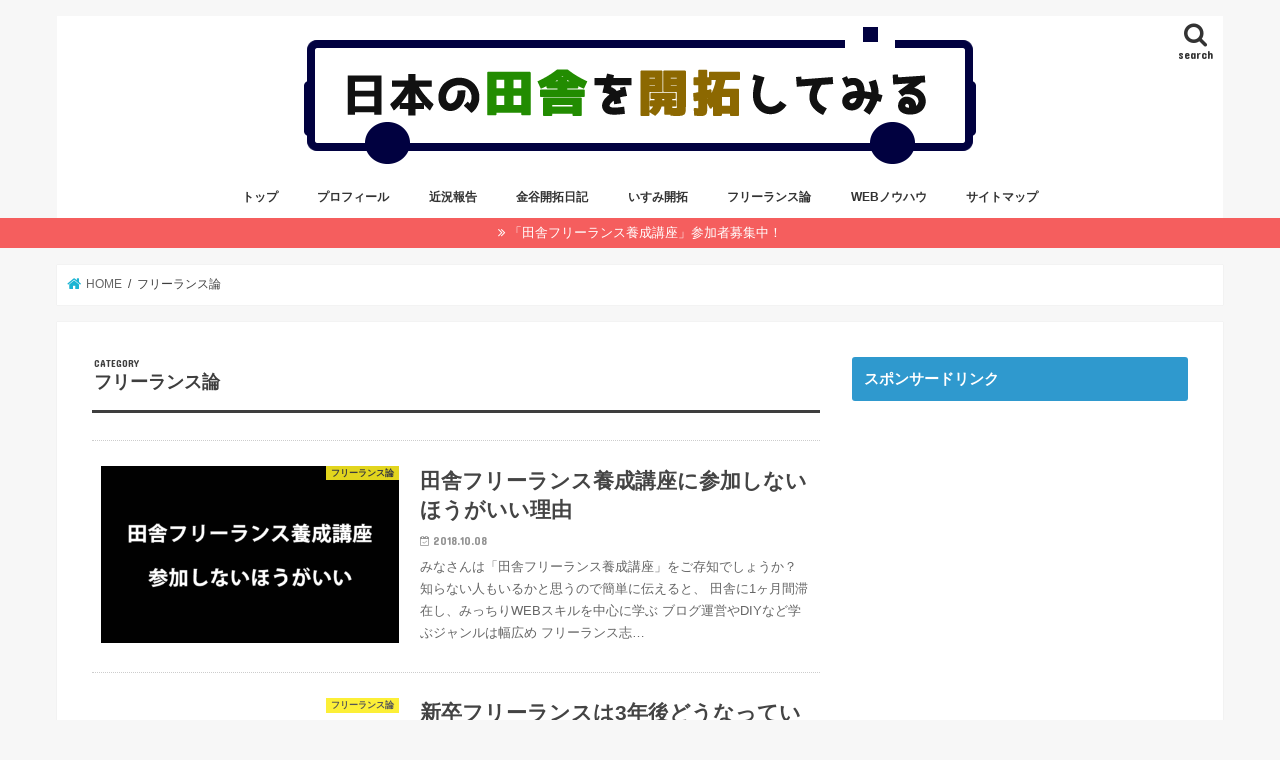

--- FILE ---
content_type: text/html; charset=UTF-8
request_url: https://ikechan0201.com/category/freelance/
body_size: 14175
content:
<!doctype html>
<html lang="ja">

<head>
<meta charset="utf-8">
<meta http-equiv="X-UA-Compatible" content="IE=edge">
<title>  フリーランス論 | 日本の田舎を開拓してみる</title>
<meta name="HandheldFriendly" content="True">
<meta name="MobileOptimized" content="320">
<meta name="viewport" content="width=device-width, initial-scale=1"/>


<link rel="pingback" href="https://ikechan0201.com/xmlrpc.php">

<!--[if IE]>
<![endif]-->


<!-- Google Tag Manager -->
<script>(function(w,d,s,l,i){w[l]=w[l]||[];w[l].push({'gtm.start':
new Date().getTime(),event:'gtm.js'});var f=d.getElementsByTagName(s)[0],
j=d.createElement(s),dl=l!='dataLayer'?'&l='+l:'';j.async=true;j.src=
'https://www.googletagmanager.com/gtm.js?id='+i+dl;f.parentNode.insertBefore(j,f);
})(window,document,'script','dataLayer','GTM-57NXHK7');</script>
<!-- End Google Tag Manager -->
<meta name='robots' content='max-image-preview:large' />
	<style>img:is([sizes="auto" i], [sizes^="auto," i]) { contain-intrinsic-size: 3000px 1500px }</style>
	<link rel='dns-prefetch' href='//ajax.googleapis.com' />
<link rel='dns-prefetch' href='//fonts.googleapis.com' />
<link rel='dns-prefetch' href='//maxcdn.bootstrapcdn.com' />
<link rel="alternate" type="application/rss+xml" title="日本の田舎を開拓してみる &raquo; フィード" href="https://ikechan0201.com/feed/" />
<link rel="alternate" type="application/rss+xml" title="日本の田舎を開拓してみる &raquo; コメントフィード" href="https://ikechan0201.com/comments/feed/" />
<link rel="alternate" type="application/rss+xml" title="日本の田舎を開拓してみる &raquo; フリーランス論 カテゴリーのフィード" href="https://ikechan0201.com/category/freelance/feed/" />
<script type="text/javascript">
/* <![CDATA[ */
window._wpemojiSettings = {"baseUrl":"https:\/\/s.w.org\/images\/core\/emoji\/15.0.3\/72x72\/","ext":".png","svgUrl":"https:\/\/s.w.org\/images\/core\/emoji\/15.0.3\/svg\/","svgExt":".svg","source":{"concatemoji":"https:\/\/ikechan0201.com\/wp-includes\/js\/wp-emoji-release.min.js"}};
/*! This file is auto-generated */
!function(i,n){var o,s,e;function c(e){try{var t={supportTests:e,timestamp:(new Date).valueOf()};sessionStorage.setItem(o,JSON.stringify(t))}catch(e){}}function p(e,t,n){e.clearRect(0,0,e.canvas.width,e.canvas.height),e.fillText(t,0,0);var t=new Uint32Array(e.getImageData(0,0,e.canvas.width,e.canvas.height).data),r=(e.clearRect(0,0,e.canvas.width,e.canvas.height),e.fillText(n,0,0),new Uint32Array(e.getImageData(0,0,e.canvas.width,e.canvas.height).data));return t.every(function(e,t){return e===r[t]})}function u(e,t,n){switch(t){case"flag":return n(e,"\ud83c\udff3\ufe0f\u200d\u26a7\ufe0f","\ud83c\udff3\ufe0f\u200b\u26a7\ufe0f")?!1:!n(e,"\ud83c\uddfa\ud83c\uddf3","\ud83c\uddfa\u200b\ud83c\uddf3")&&!n(e,"\ud83c\udff4\udb40\udc67\udb40\udc62\udb40\udc65\udb40\udc6e\udb40\udc67\udb40\udc7f","\ud83c\udff4\u200b\udb40\udc67\u200b\udb40\udc62\u200b\udb40\udc65\u200b\udb40\udc6e\u200b\udb40\udc67\u200b\udb40\udc7f");case"emoji":return!n(e,"\ud83d\udc26\u200d\u2b1b","\ud83d\udc26\u200b\u2b1b")}return!1}function f(e,t,n){var r="undefined"!=typeof WorkerGlobalScope&&self instanceof WorkerGlobalScope?new OffscreenCanvas(300,150):i.createElement("canvas"),a=r.getContext("2d",{willReadFrequently:!0}),o=(a.textBaseline="top",a.font="600 32px Arial",{});return e.forEach(function(e){o[e]=t(a,e,n)}),o}function t(e){var t=i.createElement("script");t.src=e,t.defer=!0,i.head.appendChild(t)}"undefined"!=typeof Promise&&(o="wpEmojiSettingsSupports",s=["flag","emoji"],n.supports={everything:!0,everythingExceptFlag:!0},e=new Promise(function(e){i.addEventListener("DOMContentLoaded",e,{once:!0})}),new Promise(function(t){var n=function(){try{var e=JSON.parse(sessionStorage.getItem(o));if("object"==typeof e&&"number"==typeof e.timestamp&&(new Date).valueOf()<e.timestamp+604800&&"object"==typeof e.supportTests)return e.supportTests}catch(e){}return null}();if(!n){if("undefined"!=typeof Worker&&"undefined"!=typeof OffscreenCanvas&&"undefined"!=typeof URL&&URL.createObjectURL&&"undefined"!=typeof Blob)try{var e="postMessage("+f.toString()+"("+[JSON.stringify(s),u.toString(),p.toString()].join(",")+"));",r=new Blob([e],{type:"text/javascript"}),a=new Worker(URL.createObjectURL(r),{name:"wpTestEmojiSupports"});return void(a.onmessage=function(e){c(n=e.data),a.terminate(),t(n)})}catch(e){}c(n=f(s,u,p))}t(n)}).then(function(e){for(var t in e)n.supports[t]=e[t],n.supports.everything=n.supports.everything&&n.supports[t],"flag"!==t&&(n.supports.everythingExceptFlag=n.supports.everythingExceptFlag&&n.supports[t]);n.supports.everythingExceptFlag=n.supports.everythingExceptFlag&&!n.supports.flag,n.DOMReady=!1,n.readyCallback=function(){n.DOMReady=!0}}).then(function(){return e}).then(function(){var e;n.supports.everything||(n.readyCallback(),(e=n.source||{}).concatemoji?t(e.concatemoji):e.wpemoji&&e.twemoji&&(t(e.twemoji),t(e.wpemoji)))}))}((window,document),window._wpemojiSettings);
/* ]]> */
</script>
<style id='wp-emoji-styles-inline-css' type='text/css'>

	img.wp-smiley, img.emoji {
		display: inline !important;
		border: none !important;
		box-shadow: none !important;
		height: 1em !important;
		width: 1em !important;
		margin: 0 0.07em !important;
		vertical-align: -0.1em !important;
		background: none !important;
		padding: 0 !important;
	}
</style>
<link rel='stylesheet' id='wp-block-library-css' href='https://ikechan0201.com/wp-includes/css/dist/block-library/style.min.css' type='text/css' media='all' />
<style id='classic-theme-styles-inline-css' type='text/css'>
/*! This file is auto-generated */
.wp-block-button__link{color:#fff;background-color:#32373c;border-radius:9999px;box-shadow:none;text-decoration:none;padding:calc(.667em + 2px) calc(1.333em + 2px);font-size:1.125em}.wp-block-file__button{background:#32373c;color:#fff;text-decoration:none}
</style>
<style id='global-styles-inline-css' type='text/css'>
:root{--wp--preset--aspect-ratio--square: 1;--wp--preset--aspect-ratio--4-3: 4/3;--wp--preset--aspect-ratio--3-4: 3/4;--wp--preset--aspect-ratio--3-2: 3/2;--wp--preset--aspect-ratio--2-3: 2/3;--wp--preset--aspect-ratio--16-9: 16/9;--wp--preset--aspect-ratio--9-16: 9/16;--wp--preset--color--black: #000000;--wp--preset--color--cyan-bluish-gray: #abb8c3;--wp--preset--color--white: #ffffff;--wp--preset--color--pale-pink: #f78da7;--wp--preset--color--vivid-red: #cf2e2e;--wp--preset--color--luminous-vivid-orange: #ff6900;--wp--preset--color--luminous-vivid-amber: #fcb900;--wp--preset--color--light-green-cyan: #7bdcb5;--wp--preset--color--vivid-green-cyan: #00d084;--wp--preset--color--pale-cyan-blue: #8ed1fc;--wp--preset--color--vivid-cyan-blue: #0693e3;--wp--preset--color--vivid-purple: #9b51e0;--wp--preset--gradient--vivid-cyan-blue-to-vivid-purple: linear-gradient(135deg,rgba(6,147,227,1) 0%,rgb(155,81,224) 100%);--wp--preset--gradient--light-green-cyan-to-vivid-green-cyan: linear-gradient(135deg,rgb(122,220,180) 0%,rgb(0,208,130) 100%);--wp--preset--gradient--luminous-vivid-amber-to-luminous-vivid-orange: linear-gradient(135deg,rgba(252,185,0,1) 0%,rgba(255,105,0,1) 100%);--wp--preset--gradient--luminous-vivid-orange-to-vivid-red: linear-gradient(135deg,rgba(255,105,0,1) 0%,rgb(207,46,46) 100%);--wp--preset--gradient--very-light-gray-to-cyan-bluish-gray: linear-gradient(135deg,rgb(238,238,238) 0%,rgb(169,184,195) 100%);--wp--preset--gradient--cool-to-warm-spectrum: linear-gradient(135deg,rgb(74,234,220) 0%,rgb(151,120,209) 20%,rgb(207,42,186) 40%,rgb(238,44,130) 60%,rgb(251,105,98) 80%,rgb(254,248,76) 100%);--wp--preset--gradient--blush-light-purple: linear-gradient(135deg,rgb(255,206,236) 0%,rgb(152,150,240) 100%);--wp--preset--gradient--blush-bordeaux: linear-gradient(135deg,rgb(254,205,165) 0%,rgb(254,45,45) 50%,rgb(107,0,62) 100%);--wp--preset--gradient--luminous-dusk: linear-gradient(135deg,rgb(255,203,112) 0%,rgb(199,81,192) 50%,rgb(65,88,208) 100%);--wp--preset--gradient--pale-ocean: linear-gradient(135deg,rgb(255,245,203) 0%,rgb(182,227,212) 50%,rgb(51,167,181) 100%);--wp--preset--gradient--electric-grass: linear-gradient(135deg,rgb(202,248,128) 0%,rgb(113,206,126) 100%);--wp--preset--gradient--midnight: linear-gradient(135deg,rgb(2,3,129) 0%,rgb(40,116,252) 100%);--wp--preset--font-size--small: 13px;--wp--preset--font-size--medium: 20px;--wp--preset--font-size--large: 36px;--wp--preset--font-size--x-large: 42px;--wp--preset--spacing--20: 0.44rem;--wp--preset--spacing--30: 0.67rem;--wp--preset--spacing--40: 1rem;--wp--preset--spacing--50: 1.5rem;--wp--preset--spacing--60: 2.25rem;--wp--preset--spacing--70: 3.38rem;--wp--preset--spacing--80: 5.06rem;--wp--preset--shadow--natural: 6px 6px 9px rgba(0, 0, 0, 0.2);--wp--preset--shadow--deep: 12px 12px 50px rgba(0, 0, 0, 0.4);--wp--preset--shadow--sharp: 6px 6px 0px rgba(0, 0, 0, 0.2);--wp--preset--shadow--outlined: 6px 6px 0px -3px rgba(255, 255, 255, 1), 6px 6px rgba(0, 0, 0, 1);--wp--preset--shadow--crisp: 6px 6px 0px rgba(0, 0, 0, 1);}:where(.is-layout-flex){gap: 0.5em;}:where(.is-layout-grid){gap: 0.5em;}body .is-layout-flex{display: flex;}.is-layout-flex{flex-wrap: wrap;align-items: center;}.is-layout-flex > :is(*, div){margin: 0;}body .is-layout-grid{display: grid;}.is-layout-grid > :is(*, div){margin: 0;}:where(.wp-block-columns.is-layout-flex){gap: 2em;}:where(.wp-block-columns.is-layout-grid){gap: 2em;}:where(.wp-block-post-template.is-layout-flex){gap: 1.25em;}:where(.wp-block-post-template.is-layout-grid){gap: 1.25em;}.has-black-color{color: var(--wp--preset--color--black) !important;}.has-cyan-bluish-gray-color{color: var(--wp--preset--color--cyan-bluish-gray) !important;}.has-white-color{color: var(--wp--preset--color--white) !important;}.has-pale-pink-color{color: var(--wp--preset--color--pale-pink) !important;}.has-vivid-red-color{color: var(--wp--preset--color--vivid-red) !important;}.has-luminous-vivid-orange-color{color: var(--wp--preset--color--luminous-vivid-orange) !important;}.has-luminous-vivid-amber-color{color: var(--wp--preset--color--luminous-vivid-amber) !important;}.has-light-green-cyan-color{color: var(--wp--preset--color--light-green-cyan) !important;}.has-vivid-green-cyan-color{color: var(--wp--preset--color--vivid-green-cyan) !important;}.has-pale-cyan-blue-color{color: var(--wp--preset--color--pale-cyan-blue) !important;}.has-vivid-cyan-blue-color{color: var(--wp--preset--color--vivid-cyan-blue) !important;}.has-vivid-purple-color{color: var(--wp--preset--color--vivid-purple) !important;}.has-black-background-color{background-color: var(--wp--preset--color--black) !important;}.has-cyan-bluish-gray-background-color{background-color: var(--wp--preset--color--cyan-bluish-gray) !important;}.has-white-background-color{background-color: var(--wp--preset--color--white) !important;}.has-pale-pink-background-color{background-color: var(--wp--preset--color--pale-pink) !important;}.has-vivid-red-background-color{background-color: var(--wp--preset--color--vivid-red) !important;}.has-luminous-vivid-orange-background-color{background-color: var(--wp--preset--color--luminous-vivid-orange) !important;}.has-luminous-vivid-amber-background-color{background-color: var(--wp--preset--color--luminous-vivid-amber) !important;}.has-light-green-cyan-background-color{background-color: var(--wp--preset--color--light-green-cyan) !important;}.has-vivid-green-cyan-background-color{background-color: var(--wp--preset--color--vivid-green-cyan) !important;}.has-pale-cyan-blue-background-color{background-color: var(--wp--preset--color--pale-cyan-blue) !important;}.has-vivid-cyan-blue-background-color{background-color: var(--wp--preset--color--vivid-cyan-blue) !important;}.has-vivid-purple-background-color{background-color: var(--wp--preset--color--vivid-purple) !important;}.has-black-border-color{border-color: var(--wp--preset--color--black) !important;}.has-cyan-bluish-gray-border-color{border-color: var(--wp--preset--color--cyan-bluish-gray) !important;}.has-white-border-color{border-color: var(--wp--preset--color--white) !important;}.has-pale-pink-border-color{border-color: var(--wp--preset--color--pale-pink) !important;}.has-vivid-red-border-color{border-color: var(--wp--preset--color--vivid-red) !important;}.has-luminous-vivid-orange-border-color{border-color: var(--wp--preset--color--luminous-vivid-orange) !important;}.has-luminous-vivid-amber-border-color{border-color: var(--wp--preset--color--luminous-vivid-amber) !important;}.has-light-green-cyan-border-color{border-color: var(--wp--preset--color--light-green-cyan) !important;}.has-vivid-green-cyan-border-color{border-color: var(--wp--preset--color--vivid-green-cyan) !important;}.has-pale-cyan-blue-border-color{border-color: var(--wp--preset--color--pale-cyan-blue) !important;}.has-vivid-cyan-blue-border-color{border-color: var(--wp--preset--color--vivid-cyan-blue) !important;}.has-vivid-purple-border-color{border-color: var(--wp--preset--color--vivid-purple) !important;}.has-vivid-cyan-blue-to-vivid-purple-gradient-background{background: var(--wp--preset--gradient--vivid-cyan-blue-to-vivid-purple) !important;}.has-light-green-cyan-to-vivid-green-cyan-gradient-background{background: var(--wp--preset--gradient--light-green-cyan-to-vivid-green-cyan) !important;}.has-luminous-vivid-amber-to-luminous-vivid-orange-gradient-background{background: var(--wp--preset--gradient--luminous-vivid-amber-to-luminous-vivid-orange) !important;}.has-luminous-vivid-orange-to-vivid-red-gradient-background{background: var(--wp--preset--gradient--luminous-vivid-orange-to-vivid-red) !important;}.has-very-light-gray-to-cyan-bluish-gray-gradient-background{background: var(--wp--preset--gradient--very-light-gray-to-cyan-bluish-gray) !important;}.has-cool-to-warm-spectrum-gradient-background{background: var(--wp--preset--gradient--cool-to-warm-spectrum) !important;}.has-blush-light-purple-gradient-background{background: var(--wp--preset--gradient--blush-light-purple) !important;}.has-blush-bordeaux-gradient-background{background: var(--wp--preset--gradient--blush-bordeaux) !important;}.has-luminous-dusk-gradient-background{background: var(--wp--preset--gradient--luminous-dusk) !important;}.has-pale-ocean-gradient-background{background: var(--wp--preset--gradient--pale-ocean) !important;}.has-electric-grass-gradient-background{background: var(--wp--preset--gradient--electric-grass) !important;}.has-midnight-gradient-background{background: var(--wp--preset--gradient--midnight) !important;}.has-small-font-size{font-size: var(--wp--preset--font-size--small) !important;}.has-medium-font-size{font-size: var(--wp--preset--font-size--medium) !important;}.has-large-font-size{font-size: var(--wp--preset--font-size--large) !important;}.has-x-large-font-size{font-size: var(--wp--preset--font-size--x-large) !important;}
:where(.wp-block-post-template.is-layout-flex){gap: 1.25em;}:where(.wp-block-post-template.is-layout-grid){gap: 1.25em;}
:where(.wp-block-columns.is-layout-flex){gap: 2em;}:where(.wp-block-columns.is-layout-grid){gap: 2em;}
:root :where(.wp-block-pullquote){font-size: 1.5em;line-height: 1.6;}
</style>
<link rel='stylesheet' id='style-css' href='https://ikechan0201.com/wp-content/themes/jstork/style.css' type='text/css' media='all' />
<link rel='stylesheet' id='child-style-css' href='https://ikechan0201.com/wp-content/themes/jstork_custom/style.css' type='text/css' media='all' />
<link rel='stylesheet' id='slick-css' href='https://ikechan0201.com/wp-content/themes/jstork/library/css/slick.css' type='text/css' media='all' />
<link rel='stylesheet' id='shortcode-css' href='https://ikechan0201.com/wp-content/themes/jstork/library/css/shortcode.css' type='text/css' media='all' />
<link rel='stylesheet' id='gf_Concert-css' href='//fonts.googleapis.com/css?family=Concert+One' type='text/css' media='all' />
<link rel='stylesheet' id='gf_Lato-css' href='//fonts.googleapis.com/css?family=Lato' type='text/css' media='all' />
<link rel='stylesheet' id='fontawesome-css' href='//maxcdn.bootstrapcdn.com/font-awesome/4.7.0/css/font-awesome.min.css' type='text/css' media='all' />
<link rel='stylesheet' id='remodal-css' href='https://ikechan0201.com/wp-content/themes/jstork/library/css/remodal.css' type='text/css' media='all' />
<link rel='stylesheet' id='animate-css' href='https://ikechan0201.com/wp-content/themes/jstork/library/css/animate.min.css' type='text/css' media='all' />
<script type="text/javascript" src="//ajax.googleapis.com/ajax/libs/jquery/1.12.4/jquery.min.js" id="jquery-js"></script>
<link rel="https://api.w.org/" href="https://ikechan0201.com/wp-json/" /><link rel="alternate" title="JSON" type="application/json" href="https://ikechan0201.com/wp-json/wp/v2/categories/30" /><link rel="EditURI" type="application/rsd+xml" title="RSD" href="https://ikechan0201.com/xmlrpc.php?rsd" />

<style type="text/css">
body{color: #3E3E3E;}
a, #breadcrumb li.bc_homelink a::before, .authorbox .author_sns li a::before{color: #1BB4D3;}
a:hover{color: #E69B9B;}
.article-footer .post-categories li a,.article-footer .tags a,.accordionBtn{  background: #1BB4D3;  border-color: #1BB4D3;}
.article-footer .tags a{color:#1BB4D3; background: none;}
.article-footer .post-categories li a:hover,.article-footer .tags a:hover,.accordionBtn.active{ background:#E69B9B;  border-color:#E69B9B;}
input[type="text"],input[type="password"],input[type="datetime"],input[type="datetime-local"],input[type="date"],input[type="month"],input[type="time"],input[type="week"],input[type="number"],input[type="email"],input[type="url"],input[type="search"],input[type="tel"],input[type="color"],select,textarea,.field { background-color: #ffffff;}
.header{color: #333333;}
.bgfull .header,.header.bg,.header #inner-header,.menu-sp{background: #ffffff;}
#logo a{color: #eeee22;}
#g_nav .nav li a,.nav_btn,.menu-sp a,.menu-sp a,.menu-sp > ul:after{color: #333333;}
#logo a:hover,#g_nav .nav li a:hover,.nav_btn:hover{color:#eeeeee;}
@media only screen and (min-width: 768px) {
.nav > li > a:after{background: #eeeeee;}
.nav ul {background: #666666;}
#g_nav .nav li ul.sub-menu li a{color: #f7f7f7;}
}
@media only screen and (max-width: 1165px) {
.site_description{background: #ffffff; color: #333333;}
}
#inner-content, #breadcrumb, .entry-content blockquote:before, .entry-content blockquote:after{background: #ffffff}
.top-post-list .post-list:before{background: #1BB4D3;}
.widget li a:after{color: #1BB4D3;}
.entry-content h2,.widgettitle,.accordion::before{background: #2f99ce; color: #ffffff;}
.entry-content h3{border-color: #2f99ce;}
.h_boader .entry-content h2{border-color: #2f99ce; color: #3E3E3E;}
.h_balloon .entry-content h2:after{border-top-color: #2f99ce;}
.entry-content ul li:before{ background: #2f99ce;}
.entry-content ol li:before{ background: #2f99ce;}
.post-list-card .post-list .eyecatch .cat-name,.top-post-list .post-list .eyecatch .cat-name,.byline .cat-name,.single .authorbox .author-newpost li .cat-name,.related-box li .cat-name,.carouselwrap .cat-name,.eyecatch .cat-name{background: #fcee21; color:  #444444;}
ul.wpp-list li a:before{background: #2f99ce; color: #ffffff;}
.readmore a{border:1px solid #1BB4D3;color:#1BB4D3;}
.readmore a:hover{background:#1BB4D3;color:#fff;}
.btn-wrap a{background: #1BB4D3;border: 1px solid #1BB4D3;}
.btn-wrap a:hover{background: #E69B9B;border-color: #E69B9B;}
.btn-wrap.simple a{border:1px solid #1BB4D3;color:#1BB4D3;}
.btn-wrap.simple a:hover{background:#1BB4D3;}
.blue-btn, .comment-reply-link, #submit { background-color: #1BB4D3; }
.blue-btn:hover, .comment-reply-link:hover, #submit:hover, .blue-btn:focus, .comment-reply-link:focus, #submit:focus {background-color: #E69B9B; }
#sidebar1{color: #444444;}
.widget:not(.widget_text) a{color:#666666;}
.widget:not(.widget_text) a:hover{color:#999999;}
.bgfull #footer-top,#footer-top .inner,.cta-inner{background-color: #666666; color: #CACACA;}
.footer a,#footer-top a{color: #f7f7f7;}
#footer-top .widgettitle{color: #CACACA;}
.bgfull .footer,.footer.bg,.footer .inner {background-color: #666666;color: #CACACA;}
.footer-links li a:before{ color: #ffffff;}
.pagination a, .pagination span,.page-links a{border-color: #1BB4D3; color: #1BB4D3;}
.pagination .current,.pagination .current:hover,.page-links ul > li > span{background-color: #1BB4D3; border-color: #1BB4D3;}
.pagination a:hover, .pagination a:focus,.page-links a:hover, .page-links a:focus{background-color: #1BB4D3; color: #fff;}
</style>
</head>

<body class="archive category category-freelance category-30 bg pannavi_on h_boader sidebarright date_on">
	<div id="container">

<header class="header animated fadeIn headercenter" role="banner">
<div id="inner-header" class="wrap cf">
<div id="logo" class="gf ">
<p class="h1 img"><a href="https://ikechan0201.com"><img src="http://ikechan0201.com/wp-content/uploads/logo201711.fw_.png" alt="日本の田舎を開拓してみる"></a></p>
</div>

<a href="#searchbox" data-remodal-target="searchbox" class="nav_btn search_btn"><span class="text gf">search</span></a>

<nav id="g_nav" role="navigation">
<ul id="menu-topnav" class="nav top-nav cf"><li id="menu-item-1128" class="menu-item menu-item-type-custom menu-item-object-custom menu-item-home menu-item-1128"><a href="http://ikechan0201.com/">トップ</a></li>
<li id="menu-item-2525" class="menu-item menu-item-type-custom menu-item-object-custom menu-item-2525"><a href="http://ikechan0201.com/profile/">プロフィール</a></li>
<li id="menu-item-2066" class="menu-item menu-item-type-taxonomy menu-item-object-category menu-item-2066"><a href="https://ikechan0201.com/category/news/">近況報告</a></li>
<li id="menu-item-2071" class="menu-item menu-item-type-taxonomy menu-item-object-category menu-item-2071"><a href="https://ikechan0201.com/category/kanaya/">金谷開拓日記</a></li>
<li id="menu-item-2526" class="menu-item menu-item-type-taxonomy menu-item-object-category menu-item-2526"><a href="https://ikechan0201.com/category/isumi/">いすみ開拓</a></li>
<li id="menu-item-2072" class="menu-item menu-item-type-taxonomy menu-item-object-category current-menu-item menu-item-2072"><a href="https://ikechan0201.com/category/freelance/" aria-current="page">フリーランス論</a></li>
<li id="menu-item-2068" class="menu-item menu-item-type-taxonomy menu-item-object-category menu-item-2068"><a href="https://ikechan0201.com/category/web/">WEBノウハウ</a></li>
<li id="menu-item-2865" class="menu-item menu-item-type-post_type menu-item-object-page menu-item-2865"><a href="https://ikechan0201.com/sitemaps/">サイトマップ</a></li>
</ul></nav>

<a href="#spnavi" data-remodal-target="spnavi" class="nav_btn"><span class="text gf">menu</span></a>



</div>
</header>


<div class="remodal" data-remodal-id="spnavi" data-remodal-options="hashTracking:false">
<button data-remodal-action="close" class="remodal-close"><span class="text gf">CLOSE</span></button>
<ul id="menu-topnav-1" class="sp_g_nav nav top-nav cf"><li class="menu-item menu-item-type-custom menu-item-object-custom menu-item-home menu-item-1128"><a href="http://ikechan0201.com/">トップ</a></li>
<li class="menu-item menu-item-type-custom menu-item-object-custom menu-item-2525"><a href="http://ikechan0201.com/profile/">プロフィール</a></li>
<li class="menu-item menu-item-type-taxonomy menu-item-object-category menu-item-2066"><a href="https://ikechan0201.com/category/news/">近況報告</a></li>
<li class="menu-item menu-item-type-taxonomy menu-item-object-category menu-item-2071"><a href="https://ikechan0201.com/category/kanaya/">金谷開拓日記</a></li>
<li class="menu-item menu-item-type-taxonomy menu-item-object-category menu-item-2526"><a href="https://ikechan0201.com/category/isumi/">いすみ開拓</a></li>
<li class="menu-item menu-item-type-taxonomy menu-item-object-category current-menu-item menu-item-2072"><a href="https://ikechan0201.com/category/freelance/" aria-current="page">フリーランス論</a></li>
<li class="menu-item menu-item-type-taxonomy menu-item-object-category menu-item-2068"><a href="https://ikechan0201.com/category/web/">WEBノウハウ</a></li>
<li class="menu-item menu-item-type-post_type menu-item-object-page menu-item-2865"><a href="https://ikechan0201.com/sitemaps/">サイトマップ</a></li>
</ul><button data-remodal-action="close" class="remodal-close"><span class="text gf">CLOSE</span></button>
</div>




<div class="remodal searchbox" data-remodal-id="searchbox" data-remodal-options="hashTracking:false">
<div class="search cf"><dl><dt>キーワードで記事を検索</dt><dd><form role="search" method="get" id="searchform" class="searchform cf" action="https://ikechan0201.com/" >
		<input type="search" placeholder="検索する" value="" name="s" id="s" />
		<button type="submit" id="searchsubmit" ><i class="fa fa-search"></i></button>
		</form></dd></dl></div>
<button data-remodal-action="close" class="remodal-close"><span class="text gf">CLOSE</span></button>
</div>


<div class="header-info"><a target="_blank"  style="background-color: ;" href="https://workcareer.jp/inakafreelance/">「田舎フリーランス養成講座」参加者募集中！</a></div>




<div id="breadcrumb" class="breadcrumb inner wrap cf"><ul itemscope itemtype="http://schema.org/BreadcrumbList"><li itemprop="itemListElement" itemscope itemtype="http://schema.org/ListItem" class="bc_homelink"><a itemprop="item" href="https://ikechan0201.com/"><span itemprop="name"> HOME</span></a><meta itemprop="position" content="1" /></li><li itemprop="itemListElement" itemscope itemtype="http://schema.org/ListItem"><span itemprop="name">フリーランス論</span><meta itemprop="position" content="2" /></li></ul></div><div id="content">
<div id="inner-content" class="wrap cf">
<main id="main" class="m-all t-all d-5of7 cf" role="main">
<div class="archivettl">
<h1 class="archive-title ttl-category h2">
フリーランス論</h1>
</div>

		<div class="top-post-list">


<article class="post-list animated fadeIn post-3344 post type-post status-publish format-standard has-post-thumbnail category-freelance article cf" role="article">
<a href="https://ikechan0201.com/inaka-freelance-good/" rel="bookmark" title="田舎フリーランス養成講座に参加しないほうがいい理由" class="cf">


<figure class="eyecatch">
<img width="486" height="290" src="https://ikechan0201.com/wp-content/uploads/inafuri.fw_-486x290.png" class="attachment-home-thum size-home-thum wp-post-image" alt="" decoding="async" fetchpriority="high" /><span class="cat-name cat-id-30">フリーランス論</span>
</figure>

<section class="entry-content">
<h1 class="h2 entry-title">田舎フリーランス養成講座に参加しないほうがいい理由</h1>

<p class="byline entry-meta vcard">
<span class="date gf updated">2018.10.08</span>
<span class="writer name author"><span class="fn">山口 拓也</span></span>
</p>

<div class="description"><p>みなさんは「田舎フリーランス養成講座」をご存知でしょうか？ 知らない人もいるかと思うので簡単に伝えると、 田舎に1ヶ月間滞在し、みっちりWEBスキルを中心に学ぶ ブログ運営やDIYなど学ぶジャンルは幅広め フリーランス志&#8230;</p>
</div>

</section>
</a>
</article>


<article class="post-list animated fadeIn post-2946 post type-post status-publish format-standard has-post-thumbnail category-freelance article cf" role="article">
<a href="https://ikechan0201.com/freelance-3years-later/" rel="bookmark" title="新卒フリーランスは3年後どうなっているのか？" class="cf">


<figure class="eyecatch">
<img width="486" height="290" src="https://ikechan0201.com/wp-content/uploads/freelance-3.fw_-486x290.png" class="attachment-home-thum size-home-thum wp-post-image" alt="" decoding="async" /><span class="cat-name cat-id-30">フリーランス論</span>
</figure>

<section class="entry-content">
<h1 class="h2 entry-title">新卒フリーランスは3年後どうなっているのか？</h1>

<p class="byline entry-meta vcard">
<span class="date gf updated">2017.11.08</span>
<span class="writer name author"><span class="fn">山口 拓也</span></span>
</p>

<div class="description"><p>新卒フリーランスに限らず、一度就職したけど1〜2年で辞めてフリーランスになった人が周りに増えてきました。 世間では、新卒フリーランスなんて無理だろ、なんて声もありますが、無理とは程遠いほどの成果を出しています。 そういえ&#8230;</p>
</div>

</section>
</a>
</article>


<article class="post-list animated fadeIn post-2917 post type-post status-publish format-standard has-post-thumbnail category-freelance article cf" role="article">
<a href="https://ikechan0201.com/ambassador-country/" rel="bookmark" title="田舎の魅力を発信するアンバサダーチームを作りたい" class="cf">


<figure class="eyecatch">
<img width="486" height="290" src="https://ikechan0201.com/wp-content/uploads/ambassador.fw_-486x290.png" class="attachment-home-thum size-home-thum wp-post-image" alt="" decoding="async" /><span class="cat-name cat-id-30">フリーランス論</span>
</figure>

<section class="entry-content">
<h1 class="h2 entry-title">田舎の魅力を発信するアンバサダーチームを作りたい</h1>

<p class="byline entry-meta vcard">
<span class="date gf updated">2017.11.03</span>
<span class="writer name author"><span class="fn">山口 拓也</span></span>
</p>

<div class="description"><p>田舎って発信ができていなくて魅力が伝わっていないモノってたくさんあるんですよね。 例えば、金谷には、BAKEにも負けないくらい美味しいチーズバウムがあるし、ロールケーキの南総ロールも美味しいし。 アジフライも有名だけどア&#8230;</p>
</div>

</section>
</a>
</article>


<article class="post-list animated fadeIn post-2459 post type-post status-publish format-standard has-post-thumbnail category-freelance article cf" role="article">
<a href="https://ikechan0201.com/freelance-success-others/" rel="bookmark" title="他人を頼れるフリーランスのほうが成功する" class="cf">


<figure class="eyecatch">
<img width="486" height="290" src="https://ikechan0201.com/wp-content/uploads/new_business-community-486x290.jpg" class="attachment-home-thum size-home-thum wp-post-image" alt="" decoding="async" loading="lazy" srcset="https://ikechan0201.com/wp-content/uploads/new_business-community-486x290.jpg 486w, https://ikechan0201.com/wp-content/uploads/new_business-community-400x238.jpg 400w, https://ikechan0201.com/wp-content/uploads/new_business-community.jpg 700w" sizes="auto, (max-width: 486px) 100vw, 486px" /><span class="cat-name cat-id-30">フリーランス論</span>
</figure>

<section class="entry-content">
<h1 class="h2 entry-title">他人を頼れるフリーランスのほうが成功する</h1>

<p class="byline entry-meta vcard">
<span class="date gf updated">2017.01.10</span>
<span class="writer name author"><span class="fn">山口 拓也</span></span>
</p>

<div class="description"><p>フリーランス=自分ひとりでなんとかする、って思っていませんか。 自分でなんでもできるのも大事ですが、それが全てではないです。 独立したものの、なんだか先が見えないフリーランスのかた、ぜひ読んでみてください。 [adsen&#8230;</p>
</div>

</section>
</a>
</article>


<article class="post-list animated fadeIn post-2289 post type-post status-publish format-standard has-post-thumbnail category-freelance article cf" role="article">
<a href="https://ikechan0201.com/idea-for-webfreelancer/" rel="bookmark" title="実績・コネ無しのフリーランサーがサイト制作案件を受託するための10のアイデア" class="cf">


<figure class="eyecatch">
<img width="486" height="290" src="https://ikechan0201.com/wp-content/uploads/bigidea1-486x290.jpg" class="attachment-home-thum size-home-thum wp-post-image" alt="" decoding="async" loading="lazy" /><span class="cat-name cat-id-30">フリーランス論</span>
</figure>

<section class="entry-content">
<h1 class="h2 entry-title">実績・コネ無しのフリーランサーがサイト制作案件を受託するための10のアイデア</h1>

<p class="byline entry-meta vcard">
<span class="date gf updated">2016.12.12</span>
<span class="writer name author"><span class="fn">山口 拓也</span></span>
</p>

<div class="description"><p>最近はサイト制作の受託をすることは大分減ってきましたが、独立当初の5年前はサイト制作の受託案件も収入軸のひとつで、改めて計算してみると、月に1件程度は新規案件を受託していました。 案件は紹介づてで受けることが多く、正直今&#8230;</p>
</div>

</section>
</a>
</article>


<article class="post-list animated fadeIn post-2250 post type-post status-publish format-standard has-post-thumbnail category-freelance article cf" role="article">
<a href="https://ikechan0201.com/dekinai-yaranai-dame/" rel="bookmark" title="できない仕事をやらないフリーランスは成長しない" class="cf">


<figure class="eyecatch">
<img width="486" height="290" src="https://ikechan0201.com/wp-content/uploads/dekinai-486x290.png" class="attachment-home-thum size-home-thum wp-post-image" alt="" decoding="async" loading="lazy" /><span class="cat-name cat-id-30">フリーランス論</span>
</figure>

<section class="entry-content">
<h1 class="h2 entry-title">できない仕事をやらないフリーランスは成長しない</h1>

<p class="byline entry-meta vcard">
<span class="date gf updated">2016.12.06</span>
<span class="writer name author"><span class="fn">山口 拓也</span></span>
</p>

<div class="description"><p>20代で独立した/独立したいフリーランサーへ。 駆け出しの若いフリーランスがその後しっかり成長し、稼げるかどうか、はここにかかっている気がします。 [adsense] そもそも何ができるの？ できる仕事で稼ごう、と言って&#8230;</p>
</div>

</section>
</a>
</article>


<article class="post-list animated fadeIn post-2153 post type-post status-publish format-standard has-post-thumbnail category-freelance article cf" role="article">
<a href="https://ikechan0201.com/potepan-freelance/" rel="bookmark" title="新米フリーエンジニアの”困った”を解決！「ポテパンフリーランス」のすすめ！" class="cf">


<figure class="eyecatch">
<img width="486" height="290" src="https://ikechan0201.com/wp-content/uploads/potepan-486x290.png" class="attachment-home-thum size-home-thum wp-post-image" alt="" decoding="async" loading="lazy" /><span class="cat-name cat-id-30">フリーランス論</span>
</figure>

<section class="entry-content">
<h1 class="h2 entry-title">新米フリーエンジニアの”困った”を解決！「ポテパンフリーランス」のすすめ！</h1>

<p class="byline entry-meta vcard">
<span class="date gf updated">2016.10.06</span>
<span class="writer name author"><span class="fn">山口 拓也</span></span>
</p>

<div class="description"><p>もしフリーのエンジニアになったとしたら、みなさんどうやって案件獲得をしたり、仕事をしますか？ 自分は幸い自力で案件獲得ができ、はじめは収入は低いながらも段々と上がって今は満足しているので良いのですが、会社員である程度働き&#8230;</p>
</div>

</section>
</a>
</article>


<article class="post-list animated fadeIn post-2041 post type-post status-publish format-standard has-post-thumbnail category-freelance article cf" role="article">
<a href="https://ikechan0201.com/earn-goal-nolife/" rel="bookmark" title="稼ぐことは手段。稼ぐことがゴールの人生は面白くない。" class="cf">


<figure class="eyecatch">
<img width="486" height="290" src="https://ikechan0201.com/wp-content/uploads/money3-486x290.jpg" class="attachment-home-thum size-home-thum wp-post-image" alt="" decoding="async" loading="lazy" /><span class="cat-name cat-id-30">フリーランス論</span>
</figure>

<section class="entry-content">
<h1 class="h2 entry-title">稼ぐことは手段。稼ぐことがゴールの人生は面白くない。</h1>

<p class="byline entry-meta vcard">
<span class="date gf updated">2016.09.11</span>
<span class="writer name author"><span class="fn">山口 拓也</span></span>
</p>

<div class="description"><p>稼ぐことは大事ですが、正直それだけだと面白みを感じられないんですよね。 フリーランスや独立を考えている人にとって「面白くない」と思われるのは致命的だと思っています。 稼いでいるブランディングは最早&#8221;個性&#038;#8&#8230;</p>
</div>

</section>
</a>
</article>



</div>	
<nav class="pagination cf"></nav>

</main>
<div id="sidebar1" class="sidebar m-all t-all d-2of7 cf" role="complementary">

<div id="text-2" class="widget widget_text"><h4 class="widgettitle"><span>スポンサードリンク</span></h4>			<div class="textwidget"><center><script async src="//pagead2.googlesyndication.com/pagead/js/adsbygoogle.js"></script>
<!-- ike-sidebar300-600 -->
<ins class="adsbygoogle"
     style="display:inline-block;width:300px;height:600px"
     data-ad-client="ca-pub-6067359800821362"
     data-ad-slot="1763453680"></ins>
<script>
(adsbygoogle = window.adsbygoogle || []).push({});
</script></center></div>
		</div>          <div id="new-entries" class="widget widget_recent_entries widget_new_img_post cf">
            <h4 class="widgettitle"><span>新着エントリー</span></h4>
			<ul>
												<li>
			<a class="cf" href="https://ikechan0201.com/1day-for-life/" title="何を学ぶといいか悩む人向けに「副業スキルをまとめて学ぶ1日講座」を企画しています">
						<figure class="eyecatch">
			<img width="486" height="290" src="https://ikechan0201.com/wp-content/uploads/1day-486x290.png" class="attachment-home-thum size-home-thum wp-post-image" alt="" decoding="async" loading="lazy" />			</figure>
						何を学ぶといいか悩む人向けに「副業スキルをまとめて学ぶ1日講座」を企画しています			<span class="date gf">2020.01.13</span>
			</a>
			</li><!-- /.new-entry -->
						<li>
			<a class="cf" href="https://ikechan0201.com/2020ambition/" title="2020年の目標「プレイヤーとして圧倒的な成果」「週1日遊ぶ」">
						<figure class="eyecatch">
			<img width="486" height="290" src="https://ikechan0201.com/wp-content/uploads/2020-486x290.png" class="attachment-home-thum size-home-thum wp-post-image" alt="" decoding="async" loading="lazy" />			</figure>
						2020年の目標「プレイヤーとして圧倒的な成果」「週1日遊ぶ」			<span class="date gf">2020.01.07</span>
			</a>
			</li><!-- /.new-entry -->
						<li>
			<a class="cf" href="https://ikechan0201.com/hisai-howto/" title="【被災の実態】行政は情報管理/広報を死ぬほど上げたほうがいい">
						<figure class="eyecatch">
			<img width="486" height="290" src="https://ikechan0201.com/wp-content/uploads/marumo-hisai4-486x290.jpg" class="attachment-home-thum size-home-thum wp-post-image" alt="" decoding="async" loading="lazy" />			</figure>
						【被災の実態】行政は情報管理/広報を死ぬほど上げたほうがいい			<span class="date gf">2019.09.19</span>
			</a>
			</li><!-- /.new-entry -->
						<li>
			<a class="cf" href="https://ikechan0201.com/work-career-start/" title="人生の選択肢を増やす事業「ワークキャリア」を立ち上げます">
						<figure class="eyecatch">
			<img width="486" height="290" src="https://ikechan0201.com/wp-content/uploads/work-career1-486x290.png" class="attachment-home-thum size-home-thum wp-post-image" alt="" decoding="async" loading="lazy" srcset="https://ikechan0201.com/wp-content/uploads/work-career1-486x290.png 486w, https://ikechan0201.com/wp-content/uploads/work-career1-400x238.png 400w, https://ikechan0201.com/wp-content/uploads/work-career1-768x456.png 768w, https://ikechan0201.com/wp-content/uploads/work-career1.png 1000w" sizes="auto, (max-width: 486px) 100vw, 486px" />			</figure>
						人生の選択肢を増やす事業「ワークキャリア」を立ち上げます			<span class="date gf">2019.09.16</span>
			</a>
			</li><!-- /.new-entry -->
						<li>
			<a class="cf" href="https://ikechan0201.com/inafree-finish/" title="田舎フリーランス養成講座は今年で終わりの予定です">
						<figure class="eyecatch">
			<img width="486" height="290" src="https://ikechan0201.com/wp-content/uploads/inafree-finish.fw_-486x290.png" class="attachment-home-thum size-home-thum wp-post-image" alt="" decoding="async" loading="lazy" />			</figure>
						田舎フリーランス養成講座は今年で終わりの予定です			<span class="date gf">2019.07.12</span>
			</a>
			</li><!-- /.new-entry -->
						<li>
			<a class="cf" href="https://ikechan0201.com/thinkpad-x1-carbon-2018-interview/" title="ThinkPad x1 carbon(2018年モデル)の実機レビュー。実際の使用感と購入金額をインタビュー！">
						<figure class="eyecatch">
			<img width="486" height="290" src="https://ikechan0201.com/wp-content/uploads/th_DSCF7010-486x290.png" class="attachment-home-thum size-home-thum wp-post-image" alt="" decoding="async" loading="lazy" />			</figure>
						ThinkPad x1 carbon(2018年モデル)の実機レビュー。実際の使用感と購入金額をインタビュー！			<span class="date gf">2019.06.17</span>
			</a>
			</li><!-- /.new-entry -->
						<li>
			<a class="cf" href="https://ikechan0201.com/thinkpad-l560-interview/" title="ThinkPad L560の実機レビュー。実際の使用感と購入金額をインタビュー！">
						<figure class="eyecatch">
			<img width="486" height="290" src="https://ikechan0201.com/wp-content/uploads/th_DSCF0370-486x290.jpg" class="attachment-home-thum size-home-thum wp-post-image" alt="" decoding="async" loading="lazy" />			</figure>
						ThinkPad L560の実機レビュー。実際の使用感と購入金額をインタビュー！			<span class="date gf">2019.06.17</span>
			</a>
			</li><!-- /.new-entry -->
									</ul>
          </div><!-- /#new-entries -->
        

<script type="text/javascript">
(function($) {
	$(document).ready(function() {
		
		var windowWidth = $(window).width();
		var windowSm = 1166;
		if (windowSm <= windowWidth) {
		
			/*
			Ads Sidewinder
			by Hamachiya2. http://d.hatena.ne.jp/Hamachiya2/20120820/adsense_sidewinder
			*/
			var main = $('#main'); // メインカラムのID
			var side = $('#sidebar1'); // サイドバーのID
			var wrapper = $('#scrollfix'); // 広告を包む要素のID
	
			var w = $(window);
			var wrapperHeight = wrapper.outerHeight();
			var wrapperTop = wrapper.offset().top;
			var sideLeft = side.offset().left;
	
			var sideMargin = {
				top: side.css('margin-top') ? side.css('margin-top') : 0,
				right: side.css('margin-right') ? side.css('margin-right') : 0,
				bottom: side.css('margin-bottom') ? side.css('margin-bottom') : 0,
				left: side.css('margin-left') ? side.css('margin-left') : 0
			};
	
			var winLeft;
			var pos;
	
			var scrollAdjust = function() {
				sideHeight = side.outerHeight();
				mainHeight = main.outerHeight();
				mainAbs = main.offset().top + mainHeight;
				var winTop = w.scrollTop();
				winLeft = w.scrollLeft();
				var winHeight = w.height();
				var nf = (winTop > wrapperTop) && (mainHeight > sideHeight) ? true : false;
				pos = !nf ? 'static' : (winTop + wrapperHeight) > mainAbs ? 'absolute' : 'fixed';
				if (pos === 'fixed') {
					side.css({
						position: pos,
						top: '',
						bottom: winHeight - wrapperHeight,
						left: sideLeft - winLeft,
						margin: 0
					});
	
				} else if (pos === 'absolute') {
					side.css({
						position: pos,
						top: mainAbs - sideHeight,
						bottom: '',
						left: sideLeft,
						margin: 0
					});
	
				} else {
					side.css({
						position: pos,
						marginTop: sideMargin.top,
						marginRight: sideMargin.right,
						marginBottom: sideMargin.bottom,
						marginLeft: sideMargin.left
					});
				}
			};
	
			var resizeAdjust = function() {
				side.css({
					position:'static',
					marginTop: sideMargin.top,
					marginRight: sideMargin.right,
					marginBottom: sideMargin.bottom,
					marginLeft: sideMargin.left
				});
				sideLeft = side.offset().left;
				winLeft = w.scrollLeft();
				if (pos === 'fixed') {
					side.css({
						position: pos,
						left: sideLeft - winLeft,
						margin: 0
					});
	
				} else if (pos === 'absolute') {
					side.css({
						position: pos,
						left: sideLeft,
						margin: 0
					});
				}
			};
			w.on('load', scrollAdjust);
			w.on('scroll', scrollAdjust);
			w.on('resize', resizeAdjust);
		}
	});
})(jQuery);
</script>
<div id="scrollfix" class="add fixed cf">
<div id="text-22" class="widget widget_text"><h4 class="widgettitle"><span>プロフィール</span></h4>			<div class="textwidget"><div class="side-profile">
<img src="http://ikechan0201.com/wp-content/uploads/001-squre.jpg" style="width:250px; border-radius:50%;">
<br/><br/>
<strong>山口拓也 / 地方開拓家</strong><br/>
<br/>
<p>千葉の金谷でコミュニティづくりをしています。<br/>
コワーキングコミュニティ<a href="http://marumo.net/" target="_blank">「まるも」</a>を作りました。<br/>
詳しいプロフィールは<a href="http://ikechan0201.com/profile/">こちら</a>
</p>
<p>
<a href="https://twitter.com/ikechan0201" target="_blank" class="twitter">● twitter</a>
<a href="https://www.facebook.com/takuya19890201" target="_blank" class="facebook">● facebook</a>
<a href="http://ponnuf.com/" target="_blank" class="hp">● HP</a></p>

<p style="text-align:left;">【運営中のスペース】<br/>
<a href="http://marumo.net/" target="_blank">・フリーランスコミュニティ"まるも"</a><br/>
<a href="http://hinode-isumi.com/" target="_blank">・コワーキングコミュニティ"hinode"@いすみ</a><br/>
<a href="https://voido.space/" target="_blank">・インキュベートキャンプ"voido"@金谷</a><br/>
<a href="http://teraco-tsuru.com/
" target="_blank">・コワーキングコミュニティ"teraco"@都留</a><br/>
</p>
</div></div>
		</div></div>

</div></div>
</div>

<footer id="footer" class="footer wow animated fadeIn" role="contentinfo">
	<div id="inner-footer" class="inner wrap cf">

	
		<div id="footer-top" class="cf">
	
											<div class="m-all t-1of2 d-1of3">
				<div id="categories-2" class="widget footerwidget widget_categories"><h4 class="widgettitle"><span>カテゴリー</span></h4>
			<ul>
					<li class="cat-item cat-item-1"><a href="https://ikechan0201.com/category/blog/">blog</a>
</li>
	<li class="cat-item cat-item-41"><a href="https://ikechan0201.com/category/thinkpad/">thinkpad</a>
</li>
	<li class="cat-item cat-item-17"><a href="https://ikechan0201.com/category/web/">WEBノウハウ</a>
</li>
	<li class="cat-item cat-item-37"><a href="https://ikechan0201.com/category/isumi/">いすみ</a>
</li>
	<li class="cat-item cat-item-20"><a href="https://ikechan0201.com/category/blog/idea/">アイデア</a>
</li>
	<li class="cat-item cat-item-38"><a href="https://ikechan0201.com/category/creditcard/">クレジットカード</a>
</li>
	<li class="cat-item cat-item-30 current-cat"><a aria-current="page" href="https://ikechan0201.com/category/freelance/">フリーランス論</a>
</li>
	<li class="cat-item cat-item-36"><a href="https://ikechan0201.com/category/favorite/comic/">マンガ</a>
</li>
	<li class="cat-item cat-item-3"><a href="https://ikechan0201.com/category/blog/lifestyle/">ライフスタイル</a>
</li>
	<li class="cat-item cat-item-4"><a href="https://ikechan0201.com/category/blog/lifehack/">ライフハック</a>
</li>
	<li class="cat-item cat-item-9"><a href="https://ikechan0201.com/category/ichioshi/">一押し</a>
</li>
	<li class="cat-item cat-item-39"><a href="https://ikechan0201.com/category/region/">地方開拓</a>
</li>
	<li class="cat-item cat-item-34"><a href="https://ikechan0201.com/category/education/">子育て</a>
</li>
	<li class="cat-item cat-item-35"><a href="https://ikechan0201.com/category/investment/">投資</a>
</li>
	<li class="cat-item cat-item-33"><a href="https://ikechan0201.com/category/travel/">海外旅行</a>
</li>
	<li class="cat-item cat-item-19"><a href="https://ikechan0201.com/category/blog/think/">考える</a>
</li>
	<li class="cat-item cat-item-18"><a href="https://ikechan0201.com/category/hobby/">趣味</a>
</li>
	<li class="cat-item cat-item-5"><a href="https://ikechan0201.com/category/news/">近況報告</a>
</li>
	<li class="cat-item cat-item-40"><a href="https://ikechan0201.com/category/region/tsuru/">都留</a>
</li>
	<li class="cat-item cat-item-29"><a href="https://ikechan0201.com/category/kanaya/">金谷開拓日記</a>
</li>
			</ul>

			</div>				</div>
								
								<div class="m-all t-1of2 d-1of3">
				<div id="archives-2" class="widget footerwidget widget_archive"><h4 class="widgettitle"><span>月別の投稿</span></h4>		<label class="screen-reader-text" for="archives-dropdown-2">月別の投稿</label>
		<select id="archives-dropdown-2" name="archive-dropdown">
			
			<option value="">月を選択</option>
				<option value='https://ikechan0201.com/2020/01/'> 2020年1月 &nbsp;(2)</option>
	<option value='https://ikechan0201.com/2019/09/'> 2019年9月 &nbsp;(2)</option>
	<option value='https://ikechan0201.com/2019/07/'> 2019年7月 &nbsp;(1)</option>
	<option value='https://ikechan0201.com/2019/06/'> 2019年6月 &nbsp;(2)</option>
	<option value='https://ikechan0201.com/2019/05/'> 2019年5月 &nbsp;(2)</option>
	<option value='https://ikechan0201.com/2019/04/'> 2019年4月 &nbsp;(1)</option>
	<option value='https://ikechan0201.com/2019/03/'> 2019年3月 &nbsp;(3)</option>
	<option value='https://ikechan0201.com/2019/02/'> 2019年2月 &nbsp;(3)</option>
	<option value='https://ikechan0201.com/2019/01/'> 2019年1月 &nbsp;(1)</option>
	<option value='https://ikechan0201.com/2018/12/'> 2018年12月 &nbsp;(6)</option>
	<option value='https://ikechan0201.com/2018/11/'> 2018年11月 &nbsp;(3)</option>
	<option value='https://ikechan0201.com/2018/10/'> 2018年10月 &nbsp;(3)</option>
	<option value='https://ikechan0201.com/2018/09/'> 2018年9月 &nbsp;(1)</option>
	<option value='https://ikechan0201.com/2018/08/'> 2018年8月 &nbsp;(1)</option>
	<option value='https://ikechan0201.com/2018/07/'> 2018年7月 &nbsp;(1)</option>
	<option value='https://ikechan0201.com/2018/06/'> 2018年6月 &nbsp;(3)</option>
	<option value='https://ikechan0201.com/2018/05/'> 2018年5月 &nbsp;(1)</option>
	<option value='https://ikechan0201.com/2018/04/'> 2018年4月 &nbsp;(3)</option>
	<option value='https://ikechan0201.com/2018/03/'> 2018年3月 &nbsp;(2)</option>
	<option value='https://ikechan0201.com/2018/02/'> 2018年2月 &nbsp;(1)</option>
	<option value='https://ikechan0201.com/2018/01/'> 2018年1月 &nbsp;(5)</option>
	<option value='https://ikechan0201.com/2017/12/'> 2017年12月 &nbsp;(2)</option>
	<option value='https://ikechan0201.com/2017/11/'> 2017年11月 &nbsp;(15)</option>
	<option value='https://ikechan0201.com/2017/10/'> 2017年10月 &nbsp;(5)</option>
	<option value='https://ikechan0201.com/2017/09/'> 2017年9月 &nbsp;(1)</option>
	<option value='https://ikechan0201.com/2017/08/'> 2017年8月 &nbsp;(2)</option>
	<option value='https://ikechan0201.com/2017/07/'> 2017年7月 &nbsp;(6)</option>
	<option value='https://ikechan0201.com/2017/06/'> 2017年6月 &nbsp;(4)</option>
	<option value='https://ikechan0201.com/2017/05/'> 2017年5月 &nbsp;(2)</option>
	<option value='https://ikechan0201.com/2017/04/'> 2017年4月 &nbsp;(5)</option>
	<option value='https://ikechan0201.com/2017/03/'> 2017年3月 &nbsp;(3)</option>
	<option value='https://ikechan0201.com/2017/02/'> 2017年2月 &nbsp;(5)</option>
	<option value='https://ikechan0201.com/2017/01/'> 2017年1月 &nbsp;(14)</option>
	<option value='https://ikechan0201.com/2016/12/'> 2016年12月 &nbsp;(19)</option>
	<option value='https://ikechan0201.com/2016/11/'> 2016年11月 &nbsp;(5)</option>
	<option value='https://ikechan0201.com/2016/10/'> 2016年10月 &nbsp;(5)</option>
	<option value='https://ikechan0201.com/2016/09/'> 2016年9月 &nbsp;(12)</option>
	<option value='https://ikechan0201.com/2016/08/'> 2016年8月 &nbsp;(2)</option>
	<option value='https://ikechan0201.com/2016/07/'> 2016年7月 &nbsp;(1)</option>
	<option value='https://ikechan0201.com/2016/04/'> 2016年4月 &nbsp;(1)</option>
	<option value='https://ikechan0201.com/2016/03/'> 2016年3月 &nbsp;(1)</option>
	<option value='https://ikechan0201.com/2016/01/'> 2016年1月 &nbsp;(3)</option>
	<option value='https://ikechan0201.com/2015/12/'> 2015年12月 &nbsp;(5)</option>
	<option value='https://ikechan0201.com/2015/11/'> 2015年11月 &nbsp;(5)</option>
	<option value='https://ikechan0201.com/2015/10/'> 2015年10月 &nbsp;(1)</option>
	<option value='https://ikechan0201.com/2015/09/'> 2015年9月 &nbsp;(5)</option>
	<option value='https://ikechan0201.com/2015/08/'> 2015年8月 &nbsp;(2)</option>
	<option value='https://ikechan0201.com/2015/07/'> 2015年7月 &nbsp;(4)</option>
	<option value='https://ikechan0201.com/2015/06/'> 2015年6月 &nbsp;(4)</option>
	<option value='https://ikechan0201.com/2015/05/'> 2015年5月 &nbsp;(11)</option>
	<option value='https://ikechan0201.com/2015/04/'> 2015年4月 &nbsp;(4)</option>
	<option value='https://ikechan0201.com/2015/01/'> 2015年1月 &nbsp;(2)</option>
	<option value='https://ikechan0201.com/2014/12/'> 2014年12月 &nbsp;(2)</option>
	<option value='https://ikechan0201.com/2014/11/'> 2014年11月 &nbsp;(5)</option>
	<option value='https://ikechan0201.com/2014/10/'> 2014年10月 &nbsp;(1)</option>
	<option value='https://ikechan0201.com/2014/09/'> 2014年9月 &nbsp;(2)</option>
	<option value='https://ikechan0201.com/2014/08/'> 2014年8月 &nbsp;(2)</option>
	<option value='https://ikechan0201.com/2014/06/'> 2014年6月 &nbsp;(3)</option>
	<option value='https://ikechan0201.com/2014/05/'> 2014年5月 &nbsp;(5)</option>
	<option value='https://ikechan0201.com/2014/04/'> 2014年4月 &nbsp;(8)</option>
	<option value='https://ikechan0201.com/2014/03/'> 2014年3月 &nbsp;(9)</option>
	<option value='https://ikechan0201.com/2014/02/'> 2014年2月 &nbsp;(10)</option>
	<option value='https://ikechan0201.com/2014/01/'> 2014年1月 &nbsp;(6)</option>
	<option value='https://ikechan0201.com/2013/12/'> 2013年12月 &nbsp;(15)</option>
	<option value='https://ikechan0201.com/2013/11/'> 2013年11月 &nbsp;(3)</option>
	<option value='https://ikechan0201.com/2013/10/'> 2013年10月 &nbsp;(6)</option>
	<option value='https://ikechan0201.com/2013/09/'> 2013年9月 &nbsp;(9)</option>
	<option value='https://ikechan0201.com/2013/08/'> 2013年8月 &nbsp;(12)</option>
	<option value='https://ikechan0201.com/2013/07/'> 2013年7月 &nbsp;(14)</option>
	<option value='https://ikechan0201.com/2013/06/'> 2013年6月 &nbsp;(10)</option>
	<option value='https://ikechan0201.com/2013/05/'> 2013年5月 &nbsp;(6)</option>
	<option value='https://ikechan0201.com/2013/04/'> 2013年4月 &nbsp;(11)</option>
	<option value='https://ikechan0201.com/2013/03/'> 2013年3月 &nbsp;(11)</option>
	<option value='https://ikechan0201.com/2013/02/'> 2013年2月 &nbsp;(14)</option>
	<option value='https://ikechan0201.com/2013/01/'> 2013年1月 &nbsp;(31)</option>
	<option value='https://ikechan0201.com/2012/12/'> 2012年12月 &nbsp;(2)</option>

		</select>

			<script type="text/javascript">
/* <![CDATA[ */

(function() {
	var dropdown = document.getElementById( "archives-dropdown-2" );
	function onSelectChange() {
		if ( dropdown.options[ dropdown.selectedIndex ].value !== '' ) {
			document.location.href = this.options[ this.selectedIndex ].value;
		}
	}
	dropdown.onchange = onSelectChange;
})();

/* ]]> */
</script>
</div>				</div>
								
								<div class="m-all t-1of2 d-1of3">
				<div id="text-19" class="widget footerwidget widget_text">			<div class="textwidget"><center><script async src="//pagead2.googlesyndication.com/pagead/js/adsbygoogle.js"></script>
<!-- ike-footer-336-280 -->
<ins class="adsbygoogle"
     style="display:inline-block;width:336px;height:280px"
     data-ad-client="ca-pub-6067359800821362"
     data-ad-slot="2402582086"></ins>
<script>
(adsbygoogle = window.adsbygoogle || []).push({});
</script></center></div>
		</div>				</div>
							
		</div>

		
	
		<div id="footer-bottom">
						<p class="source-org copyright">&copy;Copyright2026 <a href="https://ikechan0201.com/" rel="nofollow">日本の田舎を開拓してみる</a>.All Rights Reserved.</p>
		</div>
	</div>
</footer>
</div>
<div id="page-top">
	<a href="#header" class="pt-button" title="ページトップへ"></a>
</div>

<script>
	jQuery(document).ready(function($) {
		$(function() {
		    var showFlag = false;
		    var topBtn = $('#page-top');
		    var showFlag = false;
		
		    $(window).scroll(function () {
		        if ($(this).scrollTop() > 400) {
		            if (showFlag == false) {
		                showFlag = true;
		                topBtn.stop().addClass('pt-active');
		            }
		        } else {
		            if (showFlag) {
		                showFlag = false;
		                topBtn.stop().removeClass('pt-active');
		            }
		        }
		    });
		    // smooth scroll
		    topBtn.click(function () {
		        $('body,html').animate({
		            scrollTop: 0
		        }, 500);
		        return false;
		    });
		});
	  loadGravatars();
	});
</script>
<script>
$(function(){
	$(".widget_categories li, .widget_nav_menu li").has("ul").toggleClass("accordionMenu");
	$(".widget ul.children , .widget ul.sub-menu").after("<span class='accordionBtn'></span>");
	$(".widget ul.children , .widget ul.sub-menu").hide();
	$("ul .accordionBtn").on("click", function() {
		$(this).prev("ul").slideToggle();
		$(this).toggleClass("active");
	});
});
</script><script type="text/javascript" src="https://ikechan0201.com/wp-content/themes/jstork/library/js/libs/slick.min.js" id="slick-js"></script>
<script type="text/javascript" src="https://ikechan0201.com/wp-content/themes/jstork/library/js/libs/remodal.js" id="remodal-js"></script>
<script type="text/javascript" src="https://ikechan0201.com/wp-content/themes/jstork/library/js/libs/masonry.pkgd.min.js" id="masonry.pkgd.min-js"></script>
<script type="text/javascript" src="https://ikechan0201.com/wp-includes/js/imagesloaded.min.js" id="imagesloaded-js"></script>
<script type="text/javascript" src="https://ikechan0201.com/wp-content/themes/jstork/library/js/scripts.js" id="main-js-js"></script>
<script type="text/javascript" src="https://ikechan0201.com/wp-content/themes/jstork/library/js/libs/modernizr.custom.min.js" id="css-modernizr-js"></script>
</body>
</html>

--- FILE ---
content_type: text/html; charset=utf-8
request_url: https://www.google.com/recaptcha/api2/aframe
body_size: 266
content:
<!DOCTYPE HTML><html><head><meta http-equiv="content-type" content="text/html; charset=UTF-8"></head><body><script nonce="zIAL_ygz0T5PM-t2ox1n0A">/** Anti-fraud and anti-abuse applications only. See google.com/recaptcha */ try{var clients={'sodar':'https://pagead2.googlesyndication.com/pagead/sodar?'};window.addEventListener("message",function(a){try{if(a.source===window.parent){var b=JSON.parse(a.data);var c=clients[b['id']];if(c){var d=document.createElement('img');d.src=c+b['params']+'&rc='+(localStorage.getItem("rc::a")?sessionStorage.getItem("rc::b"):"");window.document.body.appendChild(d);sessionStorage.setItem("rc::e",parseInt(sessionStorage.getItem("rc::e")||0)+1);localStorage.setItem("rc::h",'1769305567931');}}}catch(b){}});window.parent.postMessage("_grecaptcha_ready", "*");}catch(b){}</script></body></html>